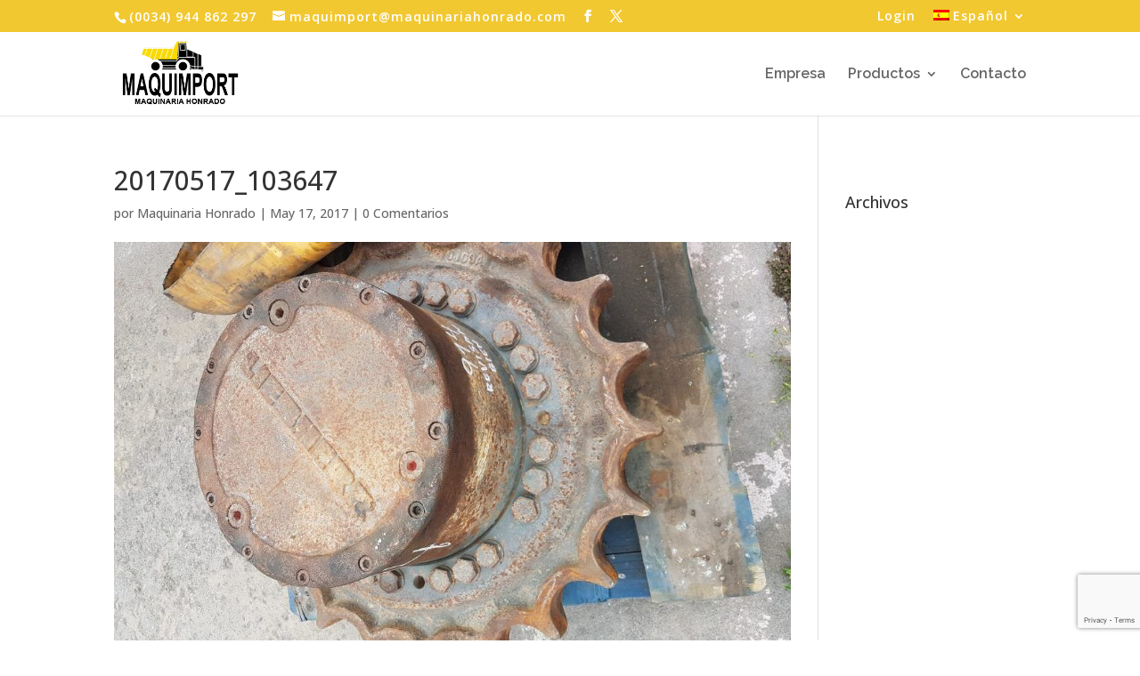

--- FILE ---
content_type: text/html; charset=utf-8
request_url: https://www.google.com/recaptcha/api2/anchor?ar=1&k=6LeZZqwpAAAAAEkMro6C6S9qJ50cNLz8nYAO6N2O&co=aHR0cHM6Ly93d3cubWFxdWluYXJpYWhvbnJhZG8uY29tOjQ0Mw..&hl=en&v=TkacYOdEJbdB_JjX802TMer9&size=invisible&anchor-ms=20000&execute-ms=15000&cb=jdmrjqn78coy
body_size: 46016
content:
<!DOCTYPE HTML><html dir="ltr" lang="en"><head><meta http-equiv="Content-Type" content="text/html; charset=UTF-8">
<meta http-equiv="X-UA-Compatible" content="IE=edge">
<title>reCAPTCHA</title>
<style type="text/css">
/* cyrillic-ext */
@font-face {
  font-family: 'Roboto';
  font-style: normal;
  font-weight: 400;
  src: url(//fonts.gstatic.com/s/roboto/v18/KFOmCnqEu92Fr1Mu72xKKTU1Kvnz.woff2) format('woff2');
  unicode-range: U+0460-052F, U+1C80-1C8A, U+20B4, U+2DE0-2DFF, U+A640-A69F, U+FE2E-FE2F;
}
/* cyrillic */
@font-face {
  font-family: 'Roboto';
  font-style: normal;
  font-weight: 400;
  src: url(//fonts.gstatic.com/s/roboto/v18/KFOmCnqEu92Fr1Mu5mxKKTU1Kvnz.woff2) format('woff2');
  unicode-range: U+0301, U+0400-045F, U+0490-0491, U+04B0-04B1, U+2116;
}
/* greek-ext */
@font-face {
  font-family: 'Roboto';
  font-style: normal;
  font-weight: 400;
  src: url(//fonts.gstatic.com/s/roboto/v18/KFOmCnqEu92Fr1Mu7mxKKTU1Kvnz.woff2) format('woff2');
  unicode-range: U+1F00-1FFF;
}
/* greek */
@font-face {
  font-family: 'Roboto';
  font-style: normal;
  font-weight: 400;
  src: url(//fonts.gstatic.com/s/roboto/v18/KFOmCnqEu92Fr1Mu4WxKKTU1Kvnz.woff2) format('woff2');
  unicode-range: U+0370-0377, U+037A-037F, U+0384-038A, U+038C, U+038E-03A1, U+03A3-03FF;
}
/* vietnamese */
@font-face {
  font-family: 'Roboto';
  font-style: normal;
  font-weight: 400;
  src: url(//fonts.gstatic.com/s/roboto/v18/KFOmCnqEu92Fr1Mu7WxKKTU1Kvnz.woff2) format('woff2');
  unicode-range: U+0102-0103, U+0110-0111, U+0128-0129, U+0168-0169, U+01A0-01A1, U+01AF-01B0, U+0300-0301, U+0303-0304, U+0308-0309, U+0323, U+0329, U+1EA0-1EF9, U+20AB;
}
/* latin-ext */
@font-face {
  font-family: 'Roboto';
  font-style: normal;
  font-weight: 400;
  src: url(//fonts.gstatic.com/s/roboto/v18/KFOmCnqEu92Fr1Mu7GxKKTU1Kvnz.woff2) format('woff2');
  unicode-range: U+0100-02BA, U+02BD-02C5, U+02C7-02CC, U+02CE-02D7, U+02DD-02FF, U+0304, U+0308, U+0329, U+1D00-1DBF, U+1E00-1E9F, U+1EF2-1EFF, U+2020, U+20A0-20AB, U+20AD-20C0, U+2113, U+2C60-2C7F, U+A720-A7FF;
}
/* latin */
@font-face {
  font-family: 'Roboto';
  font-style: normal;
  font-weight: 400;
  src: url(//fonts.gstatic.com/s/roboto/v18/KFOmCnqEu92Fr1Mu4mxKKTU1Kg.woff2) format('woff2');
  unicode-range: U+0000-00FF, U+0131, U+0152-0153, U+02BB-02BC, U+02C6, U+02DA, U+02DC, U+0304, U+0308, U+0329, U+2000-206F, U+20AC, U+2122, U+2191, U+2193, U+2212, U+2215, U+FEFF, U+FFFD;
}
/* cyrillic-ext */
@font-face {
  font-family: 'Roboto';
  font-style: normal;
  font-weight: 500;
  src: url(//fonts.gstatic.com/s/roboto/v18/KFOlCnqEu92Fr1MmEU9fCRc4AMP6lbBP.woff2) format('woff2');
  unicode-range: U+0460-052F, U+1C80-1C8A, U+20B4, U+2DE0-2DFF, U+A640-A69F, U+FE2E-FE2F;
}
/* cyrillic */
@font-face {
  font-family: 'Roboto';
  font-style: normal;
  font-weight: 500;
  src: url(//fonts.gstatic.com/s/roboto/v18/KFOlCnqEu92Fr1MmEU9fABc4AMP6lbBP.woff2) format('woff2');
  unicode-range: U+0301, U+0400-045F, U+0490-0491, U+04B0-04B1, U+2116;
}
/* greek-ext */
@font-face {
  font-family: 'Roboto';
  font-style: normal;
  font-weight: 500;
  src: url(//fonts.gstatic.com/s/roboto/v18/KFOlCnqEu92Fr1MmEU9fCBc4AMP6lbBP.woff2) format('woff2');
  unicode-range: U+1F00-1FFF;
}
/* greek */
@font-face {
  font-family: 'Roboto';
  font-style: normal;
  font-weight: 500;
  src: url(//fonts.gstatic.com/s/roboto/v18/KFOlCnqEu92Fr1MmEU9fBxc4AMP6lbBP.woff2) format('woff2');
  unicode-range: U+0370-0377, U+037A-037F, U+0384-038A, U+038C, U+038E-03A1, U+03A3-03FF;
}
/* vietnamese */
@font-face {
  font-family: 'Roboto';
  font-style: normal;
  font-weight: 500;
  src: url(//fonts.gstatic.com/s/roboto/v18/KFOlCnqEu92Fr1MmEU9fCxc4AMP6lbBP.woff2) format('woff2');
  unicode-range: U+0102-0103, U+0110-0111, U+0128-0129, U+0168-0169, U+01A0-01A1, U+01AF-01B0, U+0300-0301, U+0303-0304, U+0308-0309, U+0323, U+0329, U+1EA0-1EF9, U+20AB;
}
/* latin-ext */
@font-face {
  font-family: 'Roboto';
  font-style: normal;
  font-weight: 500;
  src: url(//fonts.gstatic.com/s/roboto/v18/KFOlCnqEu92Fr1MmEU9fChc4AMP6lbBP.woff2) format('woff2');
  unicode-range: U+0100-02BA, U+02BD-02C5, U+02C7-02CC, U+02CE-02D7, U+02DD-02FF, U+0304, U+0308, U+0329, U+1D00-1DBF, U+1E00-1E9F, U+1EF2-1EFF, U+2020, U+20A0-20AB, U+20AD-20C0, U+2113, U+2C60-2C7F, U+A720-A7FF;
}
/* latin */
@font-face {
  font-family: 'Roboto';
  font-style: normal;
  font-weight: 500;
  src: url(//fonts.gstatic.com/s/roboto/v18/KFOlCnqEu92Fr1MmEU9fBBc4AMP6lQ.woff2) format('woff2');
  unicode-range: U+0000-00FF, U+0131, U+0152-0153, U+02BB-02BC, U+02C6, U+02DA, U+02DC, U+0304, U+0308, U+0329, U+2000-206F, U+20AC, U+2122, U+2191, U+2193, U+2212, U+2215, U+FEFF, U+FFFD;
}
/* cyrillic-ext */
@font-face {
  font-family: 'Roboto';
  font-style: normal;
  font-weight: 900;
  src: url(//fonts.gstatic.com/s/roboto/v18/KFOlCnqEu92Fr1MmYUtfCRc4AMP6lbBP.woff2) format('woff2');
  unicode-range: U+0460-052F, U+1C80-1C8A, U+20B4, U+2DE0-2DFF, U+A640-A69F, U+FE2E-FE2F;
}
/* cyrillic */
@font-face {
  font-family: 'Roboto';
  font-style: normal;
  font-weight: 900;
  src: url(//fonts.gstatic.com/s/roboto/v18/KFOlCnqEu92Fr1MmYUtfABc4AMP6lbBP.woff2) format('woff2');
  unicode-range: U+0301, U+0400-045F, U+0490-0491, U+04B0-04B1, U+2116;
}
/* greek-ext */
@font-face {
  font-family: 'Roboto';
  font-style: normal;
  font-weight: 900;
  src: url(//fonts.gstatic.com/s/roboto/v18/KFOlCnqEu92Fr1MmYUtfCBc4AMP6lbBP.woff2) format('woff2');
  unicode-range: U+1F00-1FFF;
}
/* greek */
@font-face {
  font-family: 'Roboto';
  font-style: normal;
  font-weight: 900;
  src: url(//fonts.gstatic.com/s/roboto/v18/KFOlCnqEu92Fr1MmYUtfBxc4AMP6lbBP.woff2) format('woff2');
  unicode-range: U+0370-0377, U+037A-037F, U+0384-038A, U+038C, U+038E-03A1, U+03A3-03FF;
}
/* vietnamese */
@font-face {
  font-family: 'Roboto';
  font-style: normal;
  font-weight: 900;
  src: url(//fonts.gstatic.com/s/roboto/v18/KFOlCnqEu92Fr1MmYUtfCxc4AMP6lbBP.woff2) format('woff2');
  unicode-range: U+0102-0103, U+0110-0111, U+0128-0129, U+0168-0169, U+01A0-01A1, U+01AF-01B0, U+0300-0301, U+0303-0304, U+0308-0309, U+0323, U+0329, U+1EA0-1EF9, U+20AB;
}
/* latin-ext */
@font-face {
  font-family: 'Roboto';
  font-style: normal;
  font-weight: 900;
  src: url(//fonts.gstatic.com/s/roboto/v18/KFOlCnqEu92Fr1MmYUtfChc4AMP6lbBP.woff2) format('woff2');
  unicode-range: U+0100-02BA, U+02BD-02C5, U+02C7-02CC, U+02CE-02D7, U+02DD-02FF, U+0304, U+0308, U+0329, U+1D00-1DBF, U+1E00-1E9F, U+1EF2-1EFF, U+2020, U+20A0-20AB, U+20AD-20C0, U+2113, U+2C60-2C7F, U+A720-A7FF;
}
/* latin */
@font-face {
  font-family: 'Roboto';
  font-style: normal;
  font-weight: 900;
  src: url(//fonts.gstatic.com/s/roboto/v18/KFOlCnqEu92Fr1MmYUtfBBc4AMP6lQ.woff2) format('woff2');
  unicode-range: U+0000-00FF, U+0131, U+0152-0153, U+02BB-02BC, U+02C6, U+02DA, U+02DC, U+0304, U+0308, U+0329, U+2000-206F, U+20AC, U+2122, U+2191, U+2193, U+2212, U+2215, U+FEFF, U+FFFD;
}

</style>
<link rel="stylesheet" type="text/css" href="https://www.gstatic.com/recaptcha/releases/TkacYOdEJbdB_JjX802TMer9/styles__ltr.css">
<script nonce="rrH_aYWn8HUjaI9wdURIjA" type="text/javascript">window['__recaptcha_api'] = 'https://www.google.com/recaptcha/api2/';</script>
<script type="text/javascript" src="https://www.gstatic.com/recaptcha/releases/TkacYOdEJbdB_JjX802TMer9/recaptcha__en.js" nonce="rrH_aYWn8HUjaI9wdURIjA">
      
    </script></head>
<body><div id="rc-anchor-alert" class="rc-anchor-alert"></div>
<input type="hidden" id="recaptcha-token" value="[base64]">
<script type="text/javascript" nonce="rrH_aYWn8HUjaI9wdURIjA">
      recaptcha.anchor.Main.init("[\x22ainput\x22,[\x22bgdata\x22,\x22\x22,\[base64]/[base64]/[base64]/[base64]/[base64]/[base64]/YVtXKytdPVU6KFU8MjA0OD9hW1crK109VT4+NnwxOTI6KChVJjY0NTEyKT09NTUyOTYmJmIrMTxSLmxlbmd0aCYmKFIuY2hhckNvZGVBdChiKzEpJjY0NTEyKT09NTYzMjA/[base64]/[base64]/Ui5EW1ddLmNvbmNhdChiKTpSLkRbV109U3UoYixSKTtlbHNle2lmKFIuRmUmJlchPTIxMilyZXR1cm47Vz09NjZ8fFc9PTI0Nnx8Vz09MzQ5fHxXPT0zNzJ8fFc9PTQ0MHx8Vz09MTE5fHxXPT0yMjZ8fFc9PTUxMXx8Vz09MzkzfHxXPT0yNTE/[base64]/[base64]/[base64]/[base64]/[base64]\x22,\[base64]\\u003d\x22,\x22GMO9ISc5wp01w71CwonCuRnDihLCrsOJQnZQZ8OCWQ/DoEkdOF07wqvDtsOiFxd6WcKUUcKgw5IFw6jDoMOWw5pcICU1MUp/JsOwdcK9YcO/GRHDs3DDlnzCj3dOCDwhwq9wOkDDtE0aLsKVwqcGUsKyw4RvwrV0w5fCtMKDwqLDhQDDiVPCvxBfw7J8woPDo8Oww5vChCkZwq3Djk7CpcKIw6U/w7bCtUTCnw5Ee1YaNQbCqcK1wrp0wqfDhgLDmsO4wp4Uw6nDlMKNNcKkE8OnGQDCnzYsw5TCvcOjwoHDtsOcAsO5GiEDwqdAMVrDh8OTwot8w4zDvmfDomfCg8O9ZsOtw6w7w4xYZk7Ctk/[base64]/CncOmwpTDoMKwBsOPw6XDmcKbc3jCmMORw4DCscK2woB2R8OYwpTCiH/DvzPCkcOww6XDkVLDuWw8O1YKw6EjP8OyKsKKw5NNw6gTwqfDisOUw68tw7HDnE0/w6obeMKEPzvDrDREw6hXwoBrRzrDthQ2wpU7cMOAwrQ9CsORwpEPw6FbXcKoQX4mJ8KBFMKqelggw55/eXXDu8O7FcK/w6jChBzDskfCn8Oaw5rDpHZwZsOdw7fCtMODZ8OKwrNzwrzDtsOJSsKifMOPw6LDssOJJkI7wqY4K8KdMcOuw7nDl8KtCjZUWsKUYcOSw40WwrrDrcOWOsKsTMKyGGXDrsKlwqxaVMK/IzRQA8OYw6l1wqsWecOdBcOKwoh/wr4Gw5TDtcOaRSbDr8OCwqkfCQDDgMOyKcOCdV/[base64]/CmgjCm3RVZgQ4w53CuyYTwqDCtcO/worDkU8+wq8+PxXCgzd4wqfDucOmFDHCn8OXchPCjybCiMOow7TCtsKEwrLDscOLaTfCrcKGBwYVCMKbwqzDtBArTV8lUcKnOcKnYlvCgFLCqcOSUAjCssKBGMOUX8KOwpBMCMOhVsOaGjhEEcKawrV8enzDicOKfMO8OcOQf0vChMOzw7TCocOiAk/DsXJDw60Rw4HDtMKqw41hwoBnw4fCscOawr16w4Z/w6ELw4DCrsKqwrDCmi/Co8O3BQ3Cvl7CgjHDjB7CusO8O8OfGcOiw6TCksK0cBvCmMK7w5UTVk3Cs8OjTMKDIcO3dMOySBTDkzbDhEPDhRkkEl5KV1AYw5w8woDCmRbDi8KGU20nY3HDicKpw5Ucw7VzYz3CgsOSwrPDk8OCw4PDmm7Dn8O/wrYowr3DkMKew5ZeOQzDvMKmR8K0GMKlacKVHcKIRcOeLkFgTiLComzCsMOBFWzCjMKmw7bCgcK0w6fDpk3Cmww2w4zCsHkNfQHDtkwKw6rCqmrDr0cKRiPDoDxRE8KSw54/A3rCh8OmN8OKwr7CvsOiwofChsOzwpYpwpl3wrzCnx4FKm8FJMK0wrlow55Swro1wpfDtcOuLMKyE8O4TnBHeEkzwqhxKsK1XMOuaMO7woQDw5EAwqjCqjURVMKjw7LCncOrw51YwqXCqAnDk8O/F8OgCXILL2XDssOdwobDqsK6woPCvD7DvGALwowTWMK9wq/DrzTCssKJScKGRRnDlsOcek17wr/DsMKfQk3Cg0wHwqXDkHEELXJ0N3h6wqZJJCsCw5XDhhEKV0bDhnLCgsO5wqpgw5rDjMOuXcO2wosXw6fCjSlow4nDpmDClQNdw6N/wp1hW8KlLMO2SMKdw5FEw5jCvhxYwrbDp1pnwrAyw49tFMOew44nAMKbM8OBwo9GbMK+H3DCtyrDlsKCw44RAcOnw4bDp0DDv8KCScOgZcOdwqwtUA1fwqYxwoPCtcOtw5Jaw4x/a2IseU/[base64]/EsKBK1nDnQfDicKKwqIswp9FwrfCpXIIRVnChcKwwqzDkMKuw4XChAAKNm0sw6gNw4PCk01VDVXCklXDlsO0w7/DvQHCtcOTD03CssKtaQTDocOBw6U/PMOPw7rClGXDr8OfGcKqQsO7wrDDo2zDgsKtbsOdw5bDliFsw6J+WsOhwrjDqW8gwpoVwobCjmjDvwoyw6zCsGfDpzgEMcKUGhjDun1HPMOaCnE+W8KIUsOPFQ/[base64]/Cr8Olw7Muw5RIW8O/[base64]/CnzzCqMKKw7xhwrHDqcO/AsKnw5piWkAIVlbDnMK1RsKHwpLCgl7Du8KmwpnCnMKSwrDDsgsqej/ClC3Cr3ICNydlwq0nSsKYSlFyw5bCji/Dhm3CgsKBPsK4wpoEf8KFw5DCpkjDuXcLw4zCl8OiYGsqwoHDsF5tZMO3A3bDg8OiAMOAwoNYwqwKwoMRw4fDqDzCmsOlw60nw5vCiMKzw5VndDTCn3nCqMOHw5pow5LCpGPCkMOcwo/CvAEFXMKQwoxyw70Mw6xAO1jDp1slaTXCmMOywonChTpmwogAw6QqwpDCmMObf8KNGlPDgsOww77Dv8OvIMKMSx7DiQ5gacKuaVJpw5/DmnzCucOcw5RKEgYgw6BSw6rDkMO0w6PDj8Kzw5QSOcOTw6kZw5TDmsOKAcO9wrcKclXDhTDCkMO8woTDgycVwpRPcMOWwqfDpMKDRsOew6pYw5PCpAQ6RjUxXCtpIG/DpcOQwqIPfFDDk8OzNx7ComZuwr/DpsOcw53Cl8KMG0F0fwpnOmgWdWbDr8OlJBYpwqvDnC3DnsO7CnBmw5QVwrUDwpvCq8K+w6RZZ38OCMOYQQkLw50YOcKJfQLCiMOOwoZvwoLDvsKyW8OlwofDtErCinsWwoTDmMOswpjDnXTDt8KgwpTCgcOhIcKCFMKNacKPwq/DnsO5CcKpw4TDmMOLw4ssGQPCtXnCo2Nvw5A0FMObwq4nDsOKw6pxZsKCGMOgwqodw5d8fC/CmMKrfBjDnSzCnSbCp8KYLMO6wrA0wofDoTFIID90w48BwoUhccKMXEjDtTxIYXfDlMKZwrdmU8K4NsOkw4MvXcKnw6hWHiEWwqbDp8OfZX/DpcOowr3DrMKOchBTw7dBE0dzBiXCoiF1emRbwq3CnnkObSR8dMOdwrnCqsKUw7vDvn57SzjCgsOCecKBG8O7wojDvwcbwqYvUkDCnkUEwqLDmwUAw63DgH7CoMOjVcKEw6EQw55Xwqk3wqREwrdfw5HCmTYkLMODQsOgGgTCoWrClhk8WiM3wrQ/w4sRw4l3w6VjwpXCgsK3asKTwrvCmDlLw6AUwpHClSMtwqV9w5jCqMORN0nCh1ptYsOfwoJBw78Uw6/[base64]/wqbCtiJzwrLCoEI+YcOBAcO/[base64]/CnGQ4dHXDgsOwwplbdcOYwoHDlSfDrMO7wqXCvsKgbcOQw5TChHQcwrx8XMKTw7jDr8ODG2Mkw7rDgV7Co8ODRk/DqMO8w7TDgcOAwqHCngHDp8K7wpnCmHAiREEEcmZ3KcKuOxYZZRxdcA3CvxHDsG9cw7LDrCURFcO6w7g/wrDCuhXDmQfDoMKtwqpGLEMzaMOvSR7DnMOdKSvDpsO2w7BlwpssP8OWw5phXsO2TQV/QcO7wr7Dti1WwqTCrj/DmEbCkl3DgsOTwo9Zw7LCnwTDpiZiw6o9wp7DhsOFwqgoQkfDlcOAVydqCVEUwq1yEXvCusOudsODHW1owr95w7tKCsKTD8O3w4DDksKOw4vDuCQKccK/NVTCnGx6ASs8w5BsbG8JcMOMMGN3FVhRZVJZSgw6FMO1FFJwwoXDm3nDjcKUw5oIw5nDmhPDoXx0c8K1w57CnEocDMK/AzDCsMOHwromw7DCpHtbwonCusOyw4rDt8ODGMKww53DhklmC8KfwpNmw4tdwrkyIGEBMGooH8K/wpvDg8KcNcOpwoXCtU9qw6PDlWgUwrEUw6A8w7MGfMOfLcOKwpA3d8Oiwo9OUSV6wrImUm8Pw7ZbB8OQwrfDhTrDg8KUw7HCnT3CqwTCrcOvfsKdasKZw5ljwqgtTMK4wrgYGMK9wos7wp7DsyPDgjluZh/CuSQ5J8OYwqXDi8OjQHTCjWt3w5YTw58vwpLCvz4KdF3DtsONwoAtwrPDp8Kzw7dgTExLw4rDuMKpwrvDtMKZwoA/Q8KLwpPDl8KXV8K/A8OOCRd7FcOew5LCoB4AwrfDmmMqwolqw5HDtx9sVMKFCMKycsOOeMO/woQeL8OyWijDvcOMMcK/wpMhSU3DisKew4fDuWPDgXcPMFNaGjUMwqvDoUzDkSjDtcOxAVLDqiDDpUzDmyPCkcKzw6IUw4EELxoKwqbDhWIswprCtsORwo7ChgF2wp/Dny8odnUMw6tQVMK5woDCoWXDh2rDm8Otw7IjwqFtW8OHw6jCkSxkw4hTeVMEwrFXFAUyVWRtwphsYsKvEMKfH34KWMOybzHCt2DCvwHDkMK9woXDscKhwqhKw4cyY8OXFcO0BwgYw4dawptwcjLCs8OtcX0mwrDCjjrCkDXCp3vCnC7CocOJw49mwoVTw5xPMUbCjH/CmmvDvsOUaj41XsOcZEoNZmrDuVoQEhPCiWFKMsO+wpwgCzQKEwnDv8KdQhJ8wrrCtxfDu8Krw5Q1J2fDgcO6El/DlD4QBMKiYGxlw4/Dt2jDuMKBw496w7wPBcOscVjCmcKdwoJLfWHDjcKESgrDisK0esO6wovDkDE/w5LCu15mwrE0LcOFblfCi0bCpjDCgcKSacO3wrM4CMOnNMOEWsO9d8KDQ3jCpzhRc8KXYsKjTS4owo/CtcOpwoERMMOdRGPCpMOIw5jCrHoRdMOuw65iwo09w6DCjzUEHMKZwrR3AsOOwqwEWWsUw6zCn8KuG8KQwqvDtcKQJsKoNBDDkcOEwr5UwpTCrcK0wpnCqsKeRcOXUQ17w6pKfMKwc8KKMENawok2Pg3DrW8XNFR7w6LChcKiwrFGwpLDlMObdCXCsy7CgMKJEMO/w6LCqHDCr8OHSMORFMO0YnFmw4oiXMKcKMOiKsO1w5rDgCvDhcOEw5hpOsK1Bx/Dumhlw4YLF8O2bj5jZcKIwppRTQPCvGTDqCDCjA/CizdIwpYCwp/CnRHCr3kNw6tDwobChw3DhcKkCV/Crw7Co8KGwrrCo8KjK3nCk8KFwrgnw4HDvMK/w67CtRhsLiAiw6NNw70bLAzCjEY8w6vCsMKuKDQdM8KGwqfCs14/wrp9RcOgwpcXG03CvGrCmMOJSsKSClUCFcONwoYgwobDnyBmEnI5BiMlwozDh1t8w7kNwodLEG/[base64]/bcKywoAXRcOtBcOrLlrDscKEWhTCtzfCn8OyXcORCEVbTMKjdiPCisOeVMOkw5ZpQsODQW7CjVE1bcK1wrbDvXPDmsK9Cy43IBnCnGxCw68ZYMKWw5PCoWotwodHworCkSjDqWbCjXPCtcKkwq0UZMKjDsK2wrhVwqzDijnDk8K/w5nDmMO3DsKTfMOFPj4xwqfCszrCgkzDtGB4w593w4bCksKLw58BDMKbccO0w7jDqsOscMOyw6bCvGHCtUTCjRTCrXVew5p2UsKOw4hFQWEpwr/CtHVgQSXCny/[base64]/DocOzw6Zmwq7Ci8KsGcKnwrvChsKGwr9/d8Ktw5jDnDfDmF7DkxrDmBjDuMOCW8KFwpnDoMKRw77Ds8O9w7rCtjTCr8OZC8OuXCDDjMO1IcKKw6IUIWIOKcOhXcK9LgMPeU7DuMODwqXCm8OYwr8kw6oEMQrDmX7DnVTDlsO4wr7DgBc5wrlvWR0Iw7nDoB/DriFGK0fDtAd0wo7DmCPCnMKVwqjDiD3CmMOEw59Iw7Qkwo1Dw73Ds8OKw6vCvyU1MwJ1bC8cwobDosOewqDCksK/[base64]/wr/[base64]/w6p8wph4JhnDvcK1PVEtKTVPw7zDoBtMwp/DjcKdcibCvcOQw5zDklLDgV3CusKiwoHCscK6w68tasOiwrTCi0vCvl3CiGzCriRBwqZrw7XDiiHDjgYgJsKAYMKrwpdLw7ozIAbCsx1zwoFSGcK3MQtew4YpwrAJw5Fgw6/[base64]/CpsOTfsO7w78ECMKmw4BYQwTDiMO0R8OMacOsWRfCsWHCogjDqELCssKsWcKkC8OjU1nDkQ7CuwHDn8KEw4jCpcK/w5Y2b8OPw4hCDi3DplrCskbCnAvDjgs0YmvDvsOww5LDv8K1wrfCn29aE3LCgnNNUcKYw5rCrcKswp7ChATDkAsrehcqMV44b0fDnxPCp8KLwo/CmcKGF8OVwrLCv8O+S2TDnXDDo2PDmMKMKsOcwqnDt8KDw6/CpsKRJSZXwrhaw4bCg3Vgw6TCi8ONw4Jlw6psw4TDucKIX37CqHDCpcOZwoILw6AXZ8Odw7bCkU7Dq8ORw7DDh8OhYxXDtcKFwqHDoHTCisK+QzPCrUEAw4vChMO8wrokOsOZw57CkXpjw4B/wrnCs8KUasOIBC7CkMOcViTDsV8zwrnCrxcrwpxAw70vcWrDvERBw6d4wokbw5Z1wpVYw5BXSR3CpXTCtsK7w4LCpcK/[base64]/DiEQneQbDisKEC8OvFcKgw4Aiw71eYMOwFT8Gw5/[base64]/w7jDnT7DmWnDnxbChn3CuHwHwqdbwr4JwoEOwofDiW5Pw5BAw6bDvsO/[base64]/DrHHDmzh+BsOQw6/DuB5QC0vCv11mEMK1fcKBB8KaSk/CoRANwrTCv8KtT1DCumstXsOwKsKGwpEwY2DCuiNswqvCpRp6wp3DgjA/T8KzYMOhGjnCmcOxwqTDtQzChHczAcOew7XDp8OfNS3ChMKsKcO8w64AewHCgW0iwpPDn28uwpFvw69/[base64]/DjzoNwpA/w6XDjR3DuSnDt1vDucOfF8K8w5dFwqQqw5ogPcOcwpfCsnAoTMOdKX3DjknDiMOkah/[base64]/w7vDgsOmwrXDj8OMYsOmVlZKwrgpwrU1w5bDksKVwqRSD1jCoMORw7hgfXA/[base64]/[base64]/CgsKaPRDDrBnCicKqMMO+PBLCpcKyw58Ew4E6wqzDlkg0wrXCjT/ClsKAwpFEMTd6w7ouwpPDkcOpQCXDiR3DrsK0ScOsbm8Ewq3DtSHCmhECX8Ofw6NQWMOhV1FhwoUUVcOMR8KYIMOxMEo+wqIowpbDtMO5wprDusObwqpawqvDosKQX8O7P8OMMWfCuTrDhn/Cr2cGwoXDjMOUw7wOwrbCo8KmdMONwq5rw6DCk8Klw6jChMKKwoLDhm3CkDXDvyBvAsKnIcKAXDBXwrVywodcwqHDpMOqWk/DqXFOHsKIBiPDph4SKsOZwoXDhMOBwrDCj8OBLxrDpsKHw6Mtw6LDqETDjR82wpXDllwmwoPCkcOkHsK1wrvDjsOYLS8+wpvCgmJiL8O8wo4kesOow6socyh5CcOLc8KWF0/DgAYqwqJNw5LCpMKRwooxFsOYw6HClMOuwoTDtUjDiWM1wp3Cr8Kgwr7Dq8KFecK9wr14J2lcLsOvw7PCsH8BIg/[base64]/[base64]/AMOdwqrCjmosKsOHDHbCjF4mw7PDqgXCtTkKQsOww7gDw7DCrhFwOB3Dr8Osw5FGF8KEw6bDl8O7esOewrsueR/[base64]/CksK8L8KiwqLDqcOpw70Rw5zDgsOzwpVgESoTwpjDsMOZQVjDm8OjQcOtwpBufMOkTkBXV2vDnMKxecOTwqLCksOIPULCsSzCiG7Cix0vWsOSCsKcwpnCnsOOwod4woh6Zl5QPsOkwpM/GcK8UyPCisOzeGbDuWoScGwDGFLCgcK0w5UQOyHCm8KmJETDtifCosKVw7tZEMOfwr3Cu8OQM8OKPV3DmsOMwoMhwqvCrMK5w7DDuF3CmlwJw4YYwoEhw4PCoMKnwrbDs8OhbcK/dMOcw5RXwrbDksKqwosUw4zCjDhMEsKmEMKVMEjDqsKwEUfDicOIw7Nyw7pBw6EOJMOTSsKYw4wEw7XCsCzDksK1wrDDlcOtThpHw64CWsOccsK/eMOZccK/[base64]/CtsO2dMObw5M8w7dpMsKFw6TCrsOvwrdQCMKCw6J+wrbCs1/[base64]/fcOOYcK2PMKndcKDIDrDqcOAZUMyGBtMwrdXFR9/[base64]/DqcOQTMKGUHJqwog+SzxrGcKDw7wTLcOhw5TCt8K+K1ovfsKmwofCukBfwrzChQvClwIjw6BLPiEWw6nCqnMFUEXCsRRPwr3CqwzCp2QNw65GCcOOw43Dn0bCkMONwpE0w6/CmkQWw5NQUcORI8KPHcKuBVbDtlsBLG4GQsODGhNpw6zChmPDssKDw7DCjcKdbislw7pGw4FlJXQtw47CnWrCisKab0jDqxnDkGDClMKSQFw/UWcuw5fCnsOoBMK1wrTCuMK5BcKhV8OFQzrCkcODLVvCv8KTKARsw7gSQDRqwr5VwogMJMOawr8rw6LCnsO8wp09Lm3Cq2ttFmnDnVvDv8KSw6HDp8OOIsOCwqjDsXBvwoNMWcKgw7BrPV3ChMKcRsKIwpwNwqADcVw7P8O4w73DpsO/[base64]/[base64]/Cp3rDuHzDln/DksOxRMOcwrPCtcOEwqt0HhnDksObCMOuwqLCp8K/[base64]/CgcKnNjdzMMOJXsKzwrfCqMK+wpETwpzDgkIiw5/DssKJw7ppFcOod8OuXAvCpcKAF8KAwo5ZEmceHMKtw5xFwpREKsKkMsKOw6nClS7Cj8KNFcKlNE3CssK9YcKmOsKdw4sUwrbDk8Osdzx7XMOYZkIIwolqwpdTHQ9eRcOGcEBdSMKBZDvDgF/DkMKvw5pxwq7ChcKNw5PDicKPXnVwwqBGc8KBOBHDoMKZwoBQdSl2wqfCg2DDnSwydMOYw6lfwr5RR8KgXcOOwr7DmU4HTilJDT3DsnbCnVzDg8OowoTDhcKvO8K/N1JQw57DuyQwK8KBw6vCjlUhJUPDoQlzwq1rOMKeLAnDtcKmJcK+byVab1MYOMOzUyPCj8Ovw6IhDE5iwp/Cp1d5wrvDqMOyEDESKz4Lw4tKwobCssOHw5XCpCnDtsOkKsK8wo7CiBnCiC3CsQdwM8KpWC3CmsKDVcOew5VOwpzCjmTCpsO+wqdOw4JOwpjCn0pKQ8KTNlMew6lLwoYfw7rCsDQSMMKVw6Zyw67Du8OXwp/DinAtESjDn8K+wpkKw5fCpxd5VsOeCsKpw5t9w5AVZzfDpsOkw7fCuz9GwoHClmkfw5DDoGENwqfDgUp3wp56NSjCqnnDhsKcworCv8KZwrVMw7TCicKcSFzDtcKRK8KywpR4w6x1w4DCkkQ1wr4FwozDrC5JwrHDlsOcwox+aQ/Dm38Jw7PCrEnDpXTCrsOzO8Kec8KhworCv8KewqzDjsK/[base64]/EQEFWcKFf8Oxwr/DvSvDjsK2w5TDvsOgwpfDnlVqAiwNwqoTezTDoMK8w4k6w4onw7AVwrXDq8O5Dws+wqRdw57Cr2rDqsOrMcKtJsKqwqPDicKmW0R/wqM9X24PKcKlw7/CpyLDucKIwpULd8K3JTZkw53Dkl3CuSjCoEzDkMO5w5xICMOvwoDDrcOtRcOIwpEawrXCvnPCpcOgbcKYw4gxwoNjCBsQwqHCmsO4eE9YwrN2w4vCpGJYw7Q8DgYww7Z/[base64]/Dq8ONN8Orw6sNwqI/bXZMQsOdw7QVwpfDk8OpwpXDlW/DlsOiOAIqdMOCJjxNdw4Yc0LDuxsvwqbDinQjX8K9F8KJwp7CtlPCvEQAwqUNFsOzDyRQwrBeEwXDscKxw6Q0wqdFdQfDvlgMLMKSw518X8O8NEzDr8K9wr/DjX/DrsOjwppQw5lPXsOlS8KVw4vDtsOtZxLCmcOzw6fCosOkDQvCl3nDuC15wp4xwr3CuMO7dWnDnz3CkcOFGi7Cm8OTwocCcMKww70Jw7ooJjwgU8KSC2TCmcO/w6Bcw6HCpcKJw4kDLhrDuVPCkktow5U/w7MuMB14w4R6Jm3DuhUvwrnDmsKpfEtNwp4/wpQxw4XDqkPCnjzCo8Ouw4vDtMKecxF0Y8KQwp3DpSDCpiYcY8KPQsOJw4hXDcOHwpXDjMKFwrTDv8KyG1ZONC3Dk1bDqsOlwrDCigUNw4vCjcOFI3fCq8K9YMObCMO7wqTDkTTClidkYmvDrE8mwp/DmA4weMKiNcKqdWTDrVvCj0M2ecO+OMOAwpLChkAPw4LCtMK2w4UvOkfDqVZpOxbDkhJ+wqrDtWfDhEbCsChIwqQXwrbCoE17Em4MXcKCMnQtQ8O6wrwIwrkZw6MKwphBRAfDgQNaDsOuVcKRw4HCnsOGwp/[base64]/Di35dJ8KEw7wbw4HCs8KPUTBLAHMbCcO7wo3DhsOvw4PCt189w6xHV1/[base64]/DgMOvwo4pw6gCUHZ0wr4ENMORw67DklNvNBFRKcOiwoXDlMO+G2jDnnjDhRVLG8KWwrHDssKBwp7CoEI+wpnCqMOHVcO2wq4XFTvClMO5Xxghw7LDjjHCoTtxwqdfGmxhTGHDlSfCi8O/WjHCi8OKwpcKQcOWw77DgMO/[base64]/Cq13DisKZb8KwwrV7wpVPw4PCpAoAw6bDkl3CuMKFw6Y3dGJTwpDDkkV8wqtxbsOJw7PCrxdJwoPDnsKfPMKTWmDCs3LDtHFlwr8vw5dkKsKGWGJRw7/CjMKKwpzCsMO4wpjDv8OpE8KAXsOfwqbChcKXwqbDi8K/O8KGwrk/[base64]/Du8OfG8KPC8ONGyLCuMO1KHFcw7YOAcKDGsORw5nChDMxbUvDgB89w6pTwp0aYlE1HsKuQMKKwps1w60uw5d/[base64]/Dt8KPwoMzwpnDhCccwrvCicKxFMOlw5h7acOZCBzCpX7DoMKPw5PCuF5hVsOpw4ckOVwFTEHCssOEfW3DuMKLwq0Pw5tRXETDigQ/[base64]/CuMOQw6zCimXDpwXDj8K/wo9Hwr3CuFhLwr7DvwbDssK5w4XDiEIHwpwDw5ZRw53DtnfDn3nDl2PDisKHdR/[base64]/wpxUZDDDlhl8TMOYwqfCv8K4w43DiMOaw7jClsOFHMOFXVDCscO7wqcuFHJyYsOtL3LChMKwwqPCnMOoV8KywrXDqEHDi8KJwqHDuGFnwoDCrMO7JsKBDMOGB19SJcO0SD1xdSDCnVYuw7dWDVpcVMOrw6nDuV/DnV/DvsKyDsOuTMOMw6LDp8K1wrvCg3Q+w5APwq4yRFFPwovCo8KsZHgdcMKOwrdBRsO0wr3ChQ/[base64]/w4nDtMOiAsK9wrDCjcKsw715w4VXOsKBMkTDssOEEsOIw5fDhxvCqcOjwqAaLsKrDCjCosO0JnxEHcKxw6LCjwbCnsOpEkN/wrvDqFnDqMOewqrDgsKoIyLDpcOwwrXCgHDDp0Qsw6XCrMO0w7sPwo4PwrbCsMO+wqPDv3rCgsOMwrHDsHI/wpx3w7snw6XDisKFZsK1w5IkBMOwUsKzFjPCvcKcwrYnw7vCjDHCoA8jfjTCrRxPwrbDnhQdR3PCmwjCl8KTXsK2woEXcRrDhsKqM1gRw6DCucOvwoDCucK7IMOPwp9eaR/Ct8OdTWIyw6nCghrCisKiwqzCvWPDi3fCpMKhUlY2NMKUwrNaCEvDu8KvwrMlOHHCs8K1Y8KVARk0SsKwaWEIFcKjS8KEEngnR8KWw4/Do8KZEMKGazMLw6fDlR8Lw4fDlnLDocKDw4IQNUbChsKDfMKBCMOoUMKMITZWwo5qw63Dr3nCmsOaGivCiMKAwpbCgcOvMMKhEX49FcKZwqfDhC0VeGQLwq/Dt8OiPsOqMmJ6H8OqwrvDnMKVwo97w7XDs8OVC2nDh2BaUCkFXMOww7V/wqzCuEbCrsKmU8OYYsODFlhZwqhHcQRGXGNzwrc0w6HDnsKMDsKowqrDjGTCpsOcIMOQw7ZVw6kDw4kkVH5oaivDmjA8XsK5w6xLMx/Cl8O2bGkbw6hdX8KVGcOyTHA/[base64]/Dk8KowqVEwqd0woQgEsK/wqdMw5wQPmvCkcK6wpfDvsOlwr/Ds8O6wqrDoUjDmcKlwo90w6wxw6zDuErCtnPCpHwIT8Ogw400wrLDvhLCvk7CjzF2I2TDvxnCsXIOwo4PcWzCncO5w5/[base64]/[base64]/[base64]/CtcK/wrfCpQZFw67CuG8xVsKCeCFbworDjQrDscKkwqXCp8Omw4sXJsODwrXCjsKrEMOFwq45woPDtsKtwoPCmsKJHxUgwptDc3DDpnPCsHbCrGDDtUPDrsOVbw8Hw5rCl3XDhHojdknCs8OjCMKnwo/CtsKgM8O9wqnCuMO6w7x+L0t8bRc5aSNtw4LDl8O5w67Dq2IEB1Mdw5DCtAJET8O8cWo4W8OmBRc/SgjCpsOvwqAtOGzDjkLCgnPCtMOyA8Ouw68zX8OfwqzDmkLClBfCnQHDu8KcIG4SwrhbwrnCl1rDsTslw5dlMjEFXcKyL8Kuw7jCgcO/W3HDlsKsccO/wr0QV8Knw74sw6XDvRMDWcKNYg5cb8OWwpd5w7XCgCLCjXAtNXTDvcKWwrEhwoHCqXTCisKwwrp8w6x0LjHDqAhgwozDv8KlO8Oxw7pvw4lAfMOUeXUZw7PCkx/DncOew4crCnsrYWXCilPCnBc7w6LDrAzCjcOHYVjCmMKeSDvCssKAF1ETw6LDpMOmwqLDosO4OwkGT8Knw79+LnFewoctAsK7bMK+w4RacsKsLR0McsOCEMOQw7PCr8Obw6QOZsKPJRTDkMOeJh7Ds8KIwo/Cr3vCiMKjKVh1P8OCw5zDkVg+w4DCrsOAecKjw7JlDcKjZXzCv8OowpXCrSnCvAJtw4INaXQNwpfDoRw5w7Rkw7fDucKEw6nDscOUKWQAwp5xwppWNcKbRnbDmjrCjAMdw7rCgsKMWcKYcmkWwrZpw7/Dvw5TSjc6CxJDwqLCpcKGHsOUwo7DgsOfKB0FcDl5IFXDpyPCnMODe13CmsOjGsKGEsO9w6Emw7IMwqrCghhmBMOpwqAscMO8w6LCm8O0PsK/QFLCgMKTNQTCtsOyAcOyw67Do1nCtsOpw4HDiRTCkRTDuAjDoWd0wpEKw5NnbcOVwqZufShcw77DuCzDk8OjXcKcJmXDicKrw7/Ckk0jwol0SMOVwqhqw4UAA8KCYsOUwq0IGHcMFMOPw7l+EsK+w7DDtMKBPMKtQcKTw4DClGpzYRMIw4ZBb1jDmj3DvkZ8wqnDkn55acObw6DDscO2wqF5w5/[base64]/wofCtsOAWsOWBsOBwpPCscK/w6bCgUjDkW8kXsO0UsKLOsOkBMO7F8KZw5MawoxSwrPDvsKwfhBuYcKiwpDClCDDvwpBPsOrPgkDCWjDt2AXLVbDlC7DkcO4w5fCi29DwovCvkUgQVBwdcOzwoI+w4hZw6Z+ImjCtlAQwptOa2HCvhbDrxvDocK4w4HCpC9gJMOSwo/Dl8OnXVAXWAJhwpBibMO+woLDnFJywpAnZBYTwqRkw4DCmRpYbCxew51Oa8KtB8KGwoTDsMKnw5JSw5jCtQXDksOrwpMpAcKwwqdHw6J4GmhWw5kmS8K1BDzDscOiIsO2bMKqL8OwJMOrVDLCkMO/UMO6w5k9BT0DwrnCvxzDnQ3DgMKXGRXCsU90wrtHEMK6wogTw5Fff8K1F8ODCiQ7Nw4Ow6AYw4XDmjzDmF0/w4PCpcORYS9mVMOVwpbCpHcFwpE0UMO1w6/CmMK5wpDCn1zClXFnd18Ud8K3BsKgQsOQbcKuwolbw6dLw5IOdcOfw6F6CsOjK0h8U8KmwpQawrLCvTctTwNjw5VnwpXCu2l2wo/[base64]/w4sjJ8K+BDLDu8Kjw7LDg8OVw4/DsAVgwoQEGMOjw6nDn3rCtsKqF8OswpxFwoctwp4AwqYHGA3DvGBYwpo1f8KJw5hYM8OtecOJN2xDwoHDlR3CrUDCvk/Di0TCqWLCmHACXGLCqkXDsVNvSMOqwqIjwplxwoodwqRLw7lJNsOiDB7CjlFZK8Kvw780VwxZwop7Y8Kmw7JJw7zCtsKkwoNGCsOHwo82EsKlwo/[base64]/RnvClsKjRTfCpjUCPsOYwqPDtcKdAMO0EE1zw6ZMLMK+w7PCmMKvw6XCsMKeXR8YwpHCgi5DBMKfw5XDiT11SzfDqMKKw5kxwpPDhl02I8K2wrnDujnDgWV1wq/DhcOMw4/CucOTw4VuI8O6eW1OXcOZaXdIMwVyw7DDswNJwqtWwr1lw6XDqSBTwr7Cjj5nwppcwo1RVj3DqsKNwoU3w6INOEJww4RGw6TDnMKFEixzJXbDp0/CkMK1wpjDjAoNw5lFw4rDiznDuMK2w6vCl2JIw5RiwoUvdsK7wqfDkD/DtlsaRXMkwpHCgz7CjQ3ChVBvwrfDjXLCqmQww68Dw67DoB3CtsO2dMKLw4jDosOEw7EOOh93w75lLcKiwr/Cs2HCpcKSwrMWwrzDnMOuw47CpHpDwo/DjjtIPcOOLyd8wr/ClsOew6rDjTxSf8OgecKNw4BbVsOAAG5iwq0EYcOfw7Z6w7A5w6vCiW4/w6nDn8KEw5zCscOKLl0AKMOqVRPDuzDDuANHw6fCpsKhw7HCuRvClcK/[base64]/DjsO6WlrDtsOGw7xRe8KMwpjCtcOkKCwNbljDpiImwrZcAMKSBsOmw70dwpwrw7HCv8O6DsKuwqRXwovClcOGwpMhw4PCsH7DusOUKwVzwrDCs3w9LcKYbMOMwoPCscORw5DDnlLCkcKBcnE6w7TDnlbCr2PDtFPDiMKhwoALwoHCmsO1wrhYZzNLF8OHSm8vwo/CtANZdRpYGcK1ccOIwr3DhH09woXDvDF0w4TDncKQwo4Aw7vDq2HCoy7DrcKiYsKEMcOZw4IlwqN9wpLCiMO6RlFhcWLCjMKMw4FEw77CrBttwqV7L8OFwrXDj8KRAsKVwp7DisKHw6srw5RcFnpNwrY/[base64]/CSrDisK7w71lwq3Dsy/DisOmw4Z5YWQTwpDDk8Kpw7YWEyxywqrCrXnCvcKubMKiw6rDsFZ7wq09w40Vw7vDr8Ohw4VqNA/DqAzCsxjCg8KSCcKaw5oLwr7DlsKKC1jCnH/CjDDCmBjCncK5bMO5TcOibGvDncK9w5DCpsOUUcKIw7DDu8O/SsONHcK+PsOPw4VFTsODEsO5wrHCvMKawrwQwpphwrlKw78Xw6/DhsKlw7bClsKyYiYufiVrdkFOwqRbw5DDmsOnwqjCn03DscKudBEXw4l4N0ojwplDSEbDmCjCryA0wrN7w6o6wop1w5pFw7rDkAdIQMOyw6/[base64]/[base64]/VcKwI2DCjTnCk2PCgn9uZMKxwpDDkzpoPG1MWTxsAW1ww4YgIEjDvw/[base64]/DvcOIwp4RDi8fwrkqNMK3w4nCnEPDrhvCiDjCmsKkw6Q/wq/DkcK+wpfCkQxsQsOlwpLDl8OvwrASNgLDjMOFwr1TccKPw77DlsOBw5fCsMKjw7jCn0/DtcKDwoE6w7I+woNHL8O5csOVwoBMIcOEw4PDicOLwrRJRTVoJz7DtxbCmGHDgBTClgolEMKCQMOgYMK7czYIwokofWDCqivCg8KONMKxw7rDsztmwqISB8O/OsOFwp5vZMOeUsKtM29iwpZQIj9CCMKLw53DpyTDtShcw7XDmcKoPcOEw4XDng7CpsKzWMOjFD50CcK4Vhl4wo9ow6UHw4cvw4g/[base64]/AjTCqkVyw448w5vDtcKlw6J5BsOiwrUVeEfCjMOpw5oCfyHCmid7w5bCrMObw5HClQ3DoWXDi8KRwr0aw4oFP0URw7LDow/CvsKQw758w7HDrQ\\u003d\\u003d\x22],null,[\x22conf\x22,null,\x226LeZZqwpAAAAAEkMro6C6S9qJ50cNLz8nYAO6N2O\x22,0,null,null,null,1,[21,125,63,73,95,87,41,43,42,83,102,105,109,121],[7668936,250],0,null,null,null,null,0,null,0,null,700,1,null,0,\[base64]/tzcYADoGZWF6dTZkEg4Iiv2INxgAOgVNZklJNBoZCAMSFR0U8JfjNw7/vqUGGcSdCRmc4owCGQ\\u003d\\u003d\x22,0,0,null,null,1,null,0,0],\x22https://www.maquinariahonrado.com:443\x22,null,[3,1,1],null,null,null,1,3600,[\x22https://www.google.com/intl/en/policies/privacy/\x22,\x22https://www.google.com/intl/en/policies/terms/\x22],\x22K0ojZdSdCW3g9AQWE+HzqZeOpO3IgEET1kvkLNk5enQ\\u003d\x22,1,0,null,1,1763584340974,0,0,[238,44,8],null,[253],\x22RC-lmAPTYovuf5xxg\x22,null,null,null,null,null,\x220dAFcWeA4Zbc2SvNwqK0Ca_T-YHQUn0_YST4tFD_nG7n3I4BJigVs7bV3xpNFPrFxAaFZWurqlDloDAjC-HWohSOcRs1wsDrTUVw\x22,1763667141087]");
    </script></body></html>